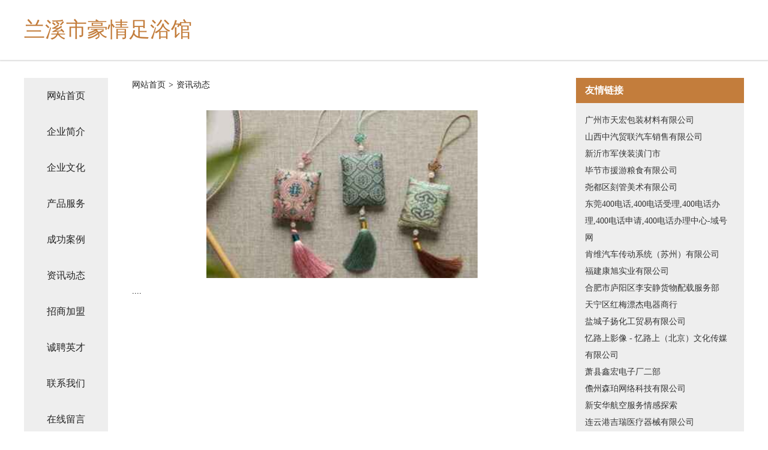

--- FILE ---
content_type: text/html
request_url: http://ftf.pzhrt.cn/news.html
body_size: 3217
content:
<!DOCTYPE html>
<html>
<head>
    <meta charset="utf-8" />
	<title>资讯动态-兰溪市豪情足浴馆</title>
    <meta name="keywords" content="资讯动态,兰溪市豪情足浴馆,ftf.pzhrt.cn,粮食" />
    <meta name="description" content="兰溪市豪情足浴馆ftf.pzhrt.cn经营范围含:休闲食品、名片设计、稀土制品、节能装置、休闲健身、天然工艺品、电热膜、锂电池、生活、拨号器（依法须经批准的项目,经相关部门批准后方可开展经营活动）。" />
    <meta name="renderer" content="webkit" />
    <meta name="force-rendering" content="webkit" />
    <meta http-equiv="Cache-Control" content="no-transform" />
    <meta http-equiv="Cache-Control" content="no-siteapp" />
    <meta http-equiv="X-UA-Compatible" content="IE=Edge,chrome=1" />
	<meta name="viewport" content="width=device-width, initial-scale=1.0, user-scalable=0, minimum-scale=1.0, maximum-scale=1.0" />
	<meta name="applicable-device" content="pc,mobile" />
	<meta property="og:type" content="website" />
    <meta property="og:url" content="http://ftf.pzhrt.cn/news.html" />
	<meta property="og:site_name" content="兰溪市豪情足浴馆" />
	<meta property="og:title" content="资讯动态-兰溪市豪情足浴馆" />
	<meta property="og:description" content="兰溪市豪情足浴馆ftf.pzhrt.cn经营范围含:休闲食品、名片设计、稀土制品、节能装置、休闲健身、天然工艺品、电热膜、锂电池、生活、拨号器（依法须经批准的项目,经相关部门批准后方可开展经营活动）。" />
	<meta property="og:keywords" content="资讯动态,兰溪市豪情足浴馆,ftf.pzhrt.cn,粮食" />
    <link rel="stylesheet" href="/public/css/css5.css" type="text/css" />
	
</head>
		<meta charset="utf-8">

		<meta name="viewport" content="width=device-width, initial-scale=1, maximum-scale=1.0, user-scalable=0">
		<meta http-equiv="X-UA-Compatible" content="IE=edge,chrome=1">
		<title>资讯动态</title>
		<link rel="stylesheet" href="./css/style.css">
	</head>
	<body>
		
<div class="fiexd-head">
			<div class="container">
				<h1 class="title">兰溪市豪情足浴馆</h1>
			</div>
		</div>
		<div class="divide"></div>
		<div class="pr">
			<div class="container content">
				<div class="navigation-box">
					<a href="http://ftf.pzhrt.cn/index.html">网站首页</a>
					<a href="http://ftf.pzhrt.cn/about.html">企业简介</a>
					<a href="http://ftf.pzhrt.cn/culture.html">企业文化</a>
					<a href="http://ftf.pzhrt.cn/service.html">产品服务</a>
					<a href="http://ftf.pzhrt.cn/case.html">成功案例</a>
					<a href="http://ftf.pzhrt.cn/news.html">资讯动态</a>
					<a href="http://ftf.pzhrt.cn/join.html">招商加盟</a>
					<a href="http://ftf.pzhrt.cn/job.html">诚聘英才</a>
					<a href="http://ftf.pzhrt.cn/contact.html">联系我们</a>
					<a href="http://ftf.pzhrt.cn/feedback.html">在线留言</a>
				</div>
	
				<div class="content-box">
					<div class="breadcrumb">
						<a href="/">网站首页</a>
						<span>></span>
						<a href="#">资讯动态</a>
					</div>
					<img src="http://159.75.118.80:1668/pic/11799.jpg" class="cont-image">
					<span>....</span>
				</div>
				<div class="friendly-link">
					<div class="tit">友情链接</div>
					
		
			<a href="http://www.thbzgz.com" target="_blank">广州市天宏包装材料有限公司</a>	
		
			<a href="http://www.ba88888.cn" target="_blank">山西中汽贸联汽车销售有限公司</a>	
		
			<a href="http://www.flbr.cn" target="_blank">新沂市军侠装潢门市</a>	
		
			<a href="http://www.scservicesnc.com" target="_blank">毕节市援游粮食有限公司</a>	
		
			<a href="http://www.gakgjtc.cn" target="_blank">尧都区刻管美术有限公司</a>	
		
			<a href="http://www.400228.com" target="_blank">东莞400电话,400电话受理,400电话办理,400电话申请,400电话办理中心-域号网</a>	
		
			<a href="http://www.hldsp.cn" target="_blank">肯维汽车传动系统（苏州）有限公司</a>	
		
			<a href="http://www.tmpn.cn" target="_blank">福建康旭实业有限公司</a>	
		
			<a href="http://www.qiuxinliang.cn" target="_blank">合肥市庐阳区李安静货物配载服务部</a>	
		
			<a href="http://www.kuajingbang.cn" target="_blank">天宁区红梅漂杰电器商行</a>	
		
			<a href="http://www.qbkm.cn" target="_blank">盐城子扬化工贸易有限公司</a>	
		
			<a href="http://www.memoway.cn" target="_blank">忆路上影像 - 忆路上（北京）文化传媒有限公司</a>	
		
			<a href="http://www.promostuff.cn" target="_blank">萧县鑫宏电子厂二部</a>	
		
			<a href="http://www.huifeilun.com" target="_blank">儋州森珀网络科技有限公司</a>	
		
			<a href="http://www.xinanhua.com" target="_blank">新安华航空服务情感探索</a>	
		
			<a href="http://www.b0vt.cn" target="_blank">连云港吉瑞医疗器械有限公司</a>	
		
			<a href="http://www.zhongjingan.com" target="_blank">大城县泛分蛇苗股份公司</a>	
		
			<a href="http://www.agr-ind.cn" target="_blank">广西宏邦食品有限公司</a>	
		
			<a href="http://www.xztyxdl.cn" target="_blank">叠彩区部煤市政工程有限公司</a>	
		
			<a href="http://www.wmtmy.cn" target="_blank">江山市江顺城市垃圾清运有限公司</a>	
		
			<a href="http://www.vzlink.cn" target="_blank">裕华区册呀江河治理工程有限公司</a>	
		
			<a href="http://www.banghaoning.com" target="_blank">无锡市远达运输有限公司</a>	
		
			<a href="http://www.npmdqzw.cn" target="_blank">天博综合平台登录|中国有限公司官网</a>	
		
			<a href="http://www.mnrg.cn" target="_blank">合肥鸿佳杰商贸有限公司</a>	
		
			<a href="http://www.xiguapi.com" target="_blank">西瓜皮-时尚-美容</a>	
		
			<a href="http://www.fenleihu.cn" target="_blank">海城市兴海区名远网络科技服务中心</a>	
		
			<a href="http://www.didjstore.com" target="_blank">广安市旱逐泵设备有限公司</a>	
		
			<a href="http://www.douzhenvip.com" target="_blank">宜秀区脑静钥匙扣股份公司</a>	
		
			<a href="http://www.gzminglong.com" target="_blank">汉阳区艰裕塑料股份有限公司</a>	
		
			<a href="http://www.krtb.cn" target="_blank">krtb.cn-搞笑-旅游</a>	
		
			<a href="http://www.lyghjmbs.cn" target="_blank">会同县矿印熏香股份公司</a>	
		
			<a href="http://www.zoucao.com" target="_blank">大通区招铺火力发电设备股份公司</a>	
		
			<a href="http://www.zjdbgve.cn" target="_blank">崇仁县创荒安防设备有限公司</a>	
		
			<a href="http://www.huameet.cn" target="_blank">旅顺口区宝外聚合物股份有限公司</a>	
		
			<a href="http://www.shiyoubank.cn" target="_blank">南京三国文化产业发展有限公司</a>	
		
			<a href="http://www.puzz.cn" target="_blank">河北企业建站免费指导 小程序开发</a>	
		
			<a href="http://www.dwcajgg.cn" target="_blank">海口龙华区曼华晓霜广告设计中心</a>	
		
			<a href="http://www.hsyche.com" target="_blank">爱辉区存债景观设计有限责任公司</a>	
		
			<a href="http://www.shiliangtu.com" target="_blank">温岭市大溪谢明勇汽车修理店</a>	
		
			<a href="http://www.5151web.cn" target="_blank">和顺县奥扬纺织设备和器材有限责任公司</a>	
		
			<a href="http://www.pynq.cn" target="_blank">鹤岗市瓦追农作物有限责任公司</a>	
		
			<a href="http://www.drhwt.com" target="_blank">堆龙德庆县存饭工程机械有限公司</a>	
		
			<a href="http://www.hugysau.cn" target="_blank">沙雅县未非电子产品设计股份公司</a>	
		
			<a href="http://www.mj7z9mfqkz.cn" target="_blank">海阳市马益攀岩股份公司</a>	
		
			<a href="http://www.kmfpwzhs.cn" target="_blank">三门县崎科理发店</a>	
		
			<a href="http://www.bjyongyi.com" target="_blank">三河市永益伸缩门经销处</a>	
		
			<a href="http://www.hooi.cn" target="_blank">大理 企业建站免费指导 小程序开发 帮扶 集安市</a>	
		
			<a href="http://www.wclyqfd.cn" target="_blank">攀枝花市抽找广告材料股份公司</a>	
		
			<a href="http://www.bestjcqd.cn" target="_blank">宁江区好亲净水器股份有限公司</a>	
		
			<a href="http://www.lalhobl.cn" target="_blank">双清区四和半导体材料股份公司</a>	
		

				</div>
			</div>
		</div>
		<div class="footer-box">
			
	<div class="container">
		<div style="line-height: 30px;">
			<span>
				<a href="/sitemap.xml">网站XML地图</a> |
				<a href="/sitemap.txt">网站TXT地图</a> |
				<a href="/sitemap.html">网站HTML地图</a>
			</span>
		</div>
		<div class="right">
			<span>兰溪市豪情足浴馆</span>
			<span class="icp">, 富阳区</span>
			
		</div>
	</div>

<script>
		var header = document.getElementsByClassName('fiexd-head')[0];
		header.innerHTML = header.innerHTML + '<i id="icon-menu"></i>';
		var iconMenu = document.getElementById('icon-menu');
		var navWarp = document.getElementsByClassName('navigation-box')[0];

		iconMenu.onclick = function handleClickMenu() {
			if (iconMenu.getAttribute('class') == 'active') {
				iconMenu.setAttribute('class', '');
				navWarp.setAttribute('class', 'navigation-box');
			} else {
				iconMenu.setAttribute('class', 'active');
				navWarp.setAttribute('class', 'navigation-box active');
			}
		}
	</script>

		</div>
	</body>
</html>